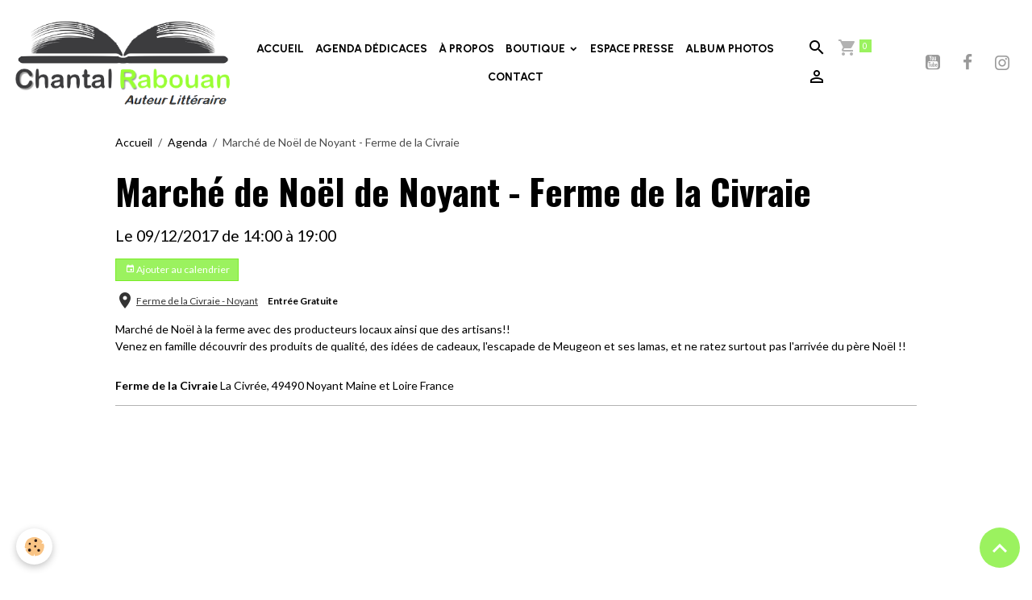

--- FILE ---
content_type: text/html; charset=UTF-8
request_url: http://www.romanciere-chantal.fr/agenda/marche-de-noel-de-noyant-ferme-de-la-civraie.html
body_size: 38021
content:

<!DOCTYPE html>
<html lang="fr">
    <head>
        <title>Marché de Noël de Noyant - Ferme de la Civraie</title>
        <meta name="theme-color" content="rgba(255, 255, 255, 0.731)">
        <meta name="msapplication-navbutton-color" content="rgba(255, 255, 255, 0.731)">
        <!-- METATAGS -->
        <!-- rebirth / basic -->
<!--[if IE]>
<meta http-equiv="X-UA-Compatible" content="IE=edge">
<![endif]-->
<meta charset="utf-8">
<meta name="viewport" content="width=device-width, initial-scale=1, shrink-to-fit=no">
    <link rel="alternate" type="application/rss+xml" href="http://www.romanciere-chantal.fr/agenda/do/rss.xml" />
    <script src="https://maps.googleapis.com/maps/api/js?libraries=places&v=3.exp"></script>
    <meta property="og:title" content="Marché de Noël de Noyant - Ferme de la Civraie"/>
    <meta property="og:url" content="http://www.romanciere-chantal.fr/agenda/marche-de-noel-de-noyant-ferme-de-la-civraie.html"/>
    <meta property="og:type" content="website"/>
    <meta name="description" content="Marché de Noël à la ferme avec des producteurs locaux ainsi que des artisans!!   Venez en famille découvrir des produits de qualité, des idées de cadeaux, l'escapade de Meugeon et ses lamas, et ne ratez surtout pas l'arrivée du père Noël !!" />
    <meta property="og:description" content="Marché de Noël à la ferme avec des producteurs locaux ainsi que des artisans!!   Venez en famille découvrir des produits de qualité, des idées de cadeaux, l'escapade de Meugeon et ses lamas, et ne ratez surtout pas l'arrivée du père Noël !!"/>
    <link rel="image_src" href="http://www.romanciere-chantal.fr/medias/images/logo-marche-de-noel-chantal.png" />
    <meta property="og:image" content="http://www.romanciere-chantal.fr/medias/images/logo-marche-de-noel-chantal.png" />
    <link rel="alternate" type="application/rss+xml" title="Chantal Rabouan : Agenda" href="http://www.romanciere-chantal.fr/agenda/do/rss.xml" />
    <link href="//www.romanciere-chantal.fr/fr/themes/designlines/6023a207e6c4ba8332ad056c.css?v=cd0b965946789bbc29ede466074aadb2" rel="stylesheet">
    <link rel="canonical" href="http://www.romanciere-chantal.fr/agenda/marche-de-noel-de-noyant-ferme-de-la-civraie.html">
<meta name="generator" content="e-monsite (e-monsite.com)">

    <link rel="icon" href="http://www.romanciere-chantal.fr/medias/site/favicon/logo-fin-2013-1.png">
    <link rel="apple-touch-icon" sizes="114x114" href="http://www.romanciere-chantal.fr/medias/site/mobilefavicon/logo-fin-2013.png?fx=c_114_114">
    <link rel="apple-touch-icon" sizes="72x72" href="http://www.romanciere-chantal.fr/medias/site/mobilefavicon/logo-fin-2013.png?fx=c_72_72">
    <link rel="apple-touch-icon" href="http://www.romanciere-chantal.fr/medias/site/mobilefavicon/logo-fin-2013.png?fx=c_57_57">
    <link rel="apple-touch-icon-precomposed" href="http://www.romanciere-chantal.fr/medias/site/mobilefavicon/logo-fin-2013.png?fx=c_57_57">

<link href="https://fonts.googleapis.com/css?family=Urbanist:300,400,700&amp;display=swap" rel="stylesheet">

                
    <link rel="preconnect" href="https://fonts.googleapis.com">
    <link rel="preconnect" href="https://fonts.gstatic.com" crossorigin="anonymous">
    <link href="https://fonts.googleapis.com/css?family=Lato:300,300italic,400,400italic,700,700italic%7COswald:300,300italic,400,400italic,700,700italic%7CUrbanist:300,300italic,400,400italic,700,700italic%7CPlayfair+Display:300,300italic,400,400italic,700,700italic&display=swap" rel="stylesheet">

<link href="//www.romanciere-chantal.fr/themes/combined.css?v=6_1642769533_790" rel="stylesheet">


<link rel="preload" href="//www.romanciere-chantal.fr/medias/static/themes/bootstrap_v4/js/jquery-3.6.3.min.js?v=26012023" as="script">
<script src="//www.romanciere-chantal.fr/medias/static/themes/bootstrap_v4/js/jquery-3.6.3.min.js?v=26012023"></script>
<link rel="preload" href="//www.romanciere-chantal.fr/medias/static/themes/bootstrap_v4/js/popper.min.js?v=31012023" as="script">
<script src="//www.romanciere-chantal.fr/medias/static/themes/bootstrap_v4/js/popper.min.js?v=31012023"></script>
<link rel="preload" href="//www.romanciere-chantal.fr/medias/static/themes/bootstrap_v4/js/bootstrap.min.js?v=31012023" as="script">
<script src="//www.romanciere-chantal.fr/medias/static/themes/bootstrap_v4/js/bootstrap.min.js?v=31012023"></script>
<script src="//www.romanciere-chantal.fr/themes/combined.js?v=6_1642769533_790&lang=fr"></script>
<script type="application/ld+json">
    {
        "@context" : "https://schema.org/",
        "@type" : "WebSite",
        "name" : "Chantal Rabouan",
        "url" : "http://www.romanciere-chantal.fr/"
    }
</script>




        <!-- //METATAGS -->
            <script src="//www.romanciere-chantal.fr/medias/static/js/rgpd-cookies/jquery.rgpd-cookies.js?v=2087"></script>
    <script>
                                    $(document).ready(function() {
            $.RGPDCookies({
                theme: 'bootstrap_v4',
                site: 'www.romanciere-chantal.fr',
                privacy_policy_link: '/about/privacypolicy/',
                cookies: [{"id":null,"favicon_url":"https:\/\/ssl.gstatic.com\/analytics\/20210414-01\/app\/static\/analytics_standard_icon.png","enabled":true,"model":"google_analytics","title":"Google Analytics","short_description":"Permet d'analyser les statistiques de consultation de notre site","long_description":"Indispensable pour piloter notre site internet, il permet de mesurer des indicateurs comme l\u2019affluence, les produits les plus consult\u00e9s, ou encore la r\u00e9partition g\u00e9ographique des visiteurs.","privacy_policy_url":"https:\/\/support.google.com\/analytics\/answer\/6004245?hl=fr","slug":"google-analytics"},{"id":null,"favicon_url":"","enabled":true,"model":"addthis","title":"AddThis","short_description":"Partage social","long_description":"Nous utilisons cet outil afin de vous proposer des liens de partage vers des plateformes tiers comme Twitter, Facebook, etc.","privacy_policy_url":"https:\/\/www.oracle.com\/legal\/privacy\/addthis-privacy-policy.html","slug":"addthis"}],
                modal_title: 'Gestion\u0020des\u0020cookies',
                modal_description: 'd\u00E9pose\u0020des\u0020cookies\u0020pour\u0020am\u00E9liorer\u0020votre\u0020exp\u00E9rience\u0020de\u0020navigation,\nmesurer\u0020l\u0027audience\u0020du\u0020site\u0020internet,\u0020afficher\u0020des\u0020publicit\u00E9s\u0020personnalis\u00E9es,\nr\u00E9aliser\u0020des\u0020campagnes\u0020cibl\u00E9es\u0020et\u0020personnaliser\u0020l\u0027interface\u0020du\u0020site.',
                privacy_policy_label: 'Consulter\u0020la\u0020politique\u0020de\u0020confidentialit\u00E9',
                check_all_label: 'Tout\u0020cocher',
                refuse_button: 'Refuser',
                settings_button: 'Param\u00E9trer',
                accept_button: 'Accepter',
                callback: function() {
                    // website google analytics case (with gtag), consent "on the fly"
                    if ('gtag' in window && typeof window.gtag === 'function') {
                        if (window.jsCookie.get('rgpd-cookie-google-analytics') === undefined
                            || window.jsCookie.get('rgpd-cookie-google-analytics') === '0') {
                            gtag('consent', 'update', {
                                'ad_storage': 'denied',
                                'analytics_storage': 'denied'
                            });
                        } else {
                            gtag('consent', 'update', {
                                'ad_storage': 'granted',
                                'analytics_storage': 'granted'
                            });
                        }
                    }
                }
            });
        });
    </script>
        <script async src="https://www.googletagmanager.com/gtag/js?id=G-4VN4372P6E"></script>
<script>
    window.dataLayer = window.dataLayer || [];
    function gtag(){dataLayer.push(arguments);}
    
    gtag('consent', 'default', {
        'ad_storage': 'denied',
        'analytics_storage': 'denied'
    });
    
    gtag('js', new Date());
    gtag('config', 'G-4VN4372P6E');
</script>

        
    <!-- Global site tag (gtag.js) -->
        <script async src="https://www.googletagmanager.com/gtag/js?id=UA-34451848-1"></script>
        <script>
        window.dataLayer = window.dataLayer || [];
        function gtag(){dataLayer.push(arguments);}

gtag('consent', 'default', {
            'ad_storage': 'denied',
            'analytics_storage': 'denied'
        });
        gtag('set', 'allow_ad_personalization_signals', false);
                gtag('js', new Date());
        gtag('config', 'UA-34451848-1');
    </script>
                <script src="//www.romanciere-chantal.fr/medias/static/themes/ems_framework/js/masonry.pkgd.min.js"></script>
        <script src="//www.romanciere-chantal.fr/medias/static/themes/ems_framework/js/imagesloaded.pkgd.min.js"></script>
                            </head>
    <body id="agenda_run_marche-de-noel-de-noyant-ferme-de-la-civraie" data-template="default">
        

                <!-- BRAND TOP -->
        
        <!-- NAVBAR -->
                                                                                                                                    <nav class="navbar navbar-expand-lg py-lg-4 position-sticky" id="navbar" data-animation="sliding" data-shrink="150">
                                                                    <a aria-label="brand" class="navbar-brand d-inline-flex align-items-center" href="http://www.romanciere-chantal.fr/">
                                                    <img src="http://www.romanciere-chantal.fr/medias/site/logos/logo-chantal-rabouan-copie.png" alt="Chantal Rabouan" class="img-fluid brand-logo mr-2 d-inline-block">
                                                                        <span class="brand-titles d-lg-flex flex-column align-items-start">
                            <span class="brand-title d-none">Chantal Rabouan</span>
                                                        <span class="brand-subtitle d-none">Auteur Littéraire</span>
                                                    </span>
                                            </a>
                                                    <button id="buttonBurgerMenu" title="BurgerMenu" class="navbar-toggler collapsed" type="button" data-toggle="collapse" data-target="#menu">
                    <span></span>
                    <span></span>
                    <span></span>
                    <span></span>
                </button>
                <div class="collapse navbar-collapse flex-lg-grow-0 mx-lg-auto" id="menu">
                                                                                                                <ul class="navbar-nav navbar-menu nav-all nav-all-center">
                                                                                                                                                                                            <li class="nav-item" data-index="1">
                            <a class="nav-link" href="http://www.romanciere-chantal.fr/">
                                                                ACCUEIL
                            </a>
                                                                                </li>
                                                                                                                                                                                            <li class="nav-item" data-index="2">
                            <a class="nav-link" href="http://www.romanciere-chantal.fr/agenda/">
                                                                AGENDA DÉDICACES
                            </a>
                                                                                </li>
                                                                                                                                                                                            <li class="nav-item" data-index="3">
                            <a class="nav-link" href="http://www.romanciere-chantal.fr/pages/biographie.html">
                                                                À PROPOS
                            </a>
                                                                                </li>
                                                                                                                                                                                                                                                                            <li class="nav-item dropdown" data-index="4">
                            <a class="nav-link dropdown-toggle" href="http://www.romanciere-chantal.fr/boutique/livres/">
                                                                BOUTIQUE
                            </a>
                                                                                        <div class="collapse dropdown-menu">
                                    <ul class="list-unstyled">
                                                                                                                                                                                                                                                                    <li>
                                                <a class="dropdown-item" href="http://www.romanciere-chantal.fr/boutique/livres/il-ne-faut-jamais-desesperer.html">
                                                    Il ne faut jamais désespérer
                                                </a>
                                                                                                                                            </li>
                                                                                                                                                                                                                                                                    <li>
                                                <a class="dropdown-item" href="http://www.romanciere-chantal.fr/boutique/livres/les-aleas-de-la-vie-1.html">
                                                    Les aléas de la vie
                                                </a>
                                                                                                                                            </li>
                                                                                                                                                                                                                                                                    <li>
                                                <a class="dropdown-item" href="http://www.romanciere-chantal.fr/boutique/livres/luna-petite-fille-courageuse.html">
                                                    Luna, petite fille courageuse
                                                </a>
                                                                                                                                            </li>
                                                                                                                                                                                                                                                                    <li>
                                                <a class="dropdown-item" href="http://www.romanciere-chantal.fr/boutique/livres/je-n-ai-jamais-demande-a-vivre.html">
                                                    Je n'ai jamais demandé à vivre
                                                </a>
                                                                                                                                            </li>
                                                                                                                                                                                                                                                                    <li>
                                                <a class="dropdown-item" href="http://www.romanciere-chantal.fr/boutique/livres/devons-nous-accepter-l-infidelite-precommande.html">
                                                    Devons-nous accepter l’infidélité ?
                                                </a>
                                                                                                                                            </li>
                                                                                                                                                                                                                                                                    <li>
                                                <a class="dropdown-item" href="http://www.romanciere-chantal.fr/boutique/livres/quand-la-famille-se-dechire.html">
                                                    Quand la famille se déchire
                                                </a>
                                                                                                                                            </li>
                                                                                                                                                                                                                                                                    <li>
                                                <a class="dropdown-item" href="http://www.romanciere-chantal.fr/boutique/livres/l-eternel-courage-de-luna.html">
                                                    L'éternel courage de Luna
                                                </a>
                                                                                                                                            </li>
                                                                                                                                                                                                                                                                    <li>
                                                <a class="dropdown-item" href="http://www.romanciere-chantal.fr/boutique/livres/la-liberation-des-blessures-profondes.html">
                                                    La libération des blessures profondes
                                                </a>
                                                                                                                                            </li>
                                                                                                                                                                                                                                                                    <li>
                                                <a class="dropdown-item" href="http://www.romanciere-chantal.fr/boutique/livres/l-indifference-de-nos-parents.html">
                                                    L'indifférence de nos parents
                                                </a>
                                                                                                                                            </li>
                                                                                                                                                                                                                                                                    <li>
                                                <a class="dropdown-item" href="http://www.romanciere-chantal.fr/boutique/livres/esperance.html">
                                                    Espérance
                                                </a>
                                                                                                                                            </li>
                                                                                <li class="dropdown-menu-root">
                                            <a class="dropdown-item" href="http://www.romanciere-chantal.fr/boutique/livres/">BOUTIQUE</a>
                                        </li>
                                    </ul>
                                </div>
                                                    </li>
                                                                                                                                                                                            <li class="nav-item" data-index="5">
                            <a class="nav-link" href="http://www.romanciere-chantal.fr/pages/point-presse.html">
                                                                ESPACE PRESSE
                            </a>
                                                                                </li>
                                                                                                                                                                                            <li class="nav-item" data-index="6">
                            <a class="nav-link" href="http://www.romanciere-chantal.fr/pages/page.html">
                                                                ALBUM PHOTOS
                            </a>
                                                                                </li>
                                                                                                                                                                                            <li class="nav-item" data-index="7">
                            <a class="nav-link" href="http://www.romanciere-chantal.fr/contact/contactez-nous.html">
                                                                CONTACT
                            </a>
                                                                                </li>
                                    </ul>
            
                                    
                    
                                        <ul class="navbar-nav navbar-widgets ml-lg-4">
                                                <li class="nav-item d-none d-lg-block">
                            <a href="javascript:void(0)" class="nav-link search-toggler"><i class="material-icons md-search"></i></a>
                        </li>
                                                                        <li class="nav-item">
                            <a href="http://www.romanciere-chantal.fr/boutique/do/cart/" class="nav-link">
                                <i class="material-icons md-shopping_cart"></i>
                                <span class="d-lg-none">Panier</span>
                                <span class="badge badge-primary" data-role="cart-count"></span>
                            </a>
                        </li>
                        <li class="nav-item">
                            <a href="http://www.romanciere-chantal.fr/boutique/do/account/" class="nav-link">
                                <i class="material-icons md-perm_identity"></i>
                                <span class="d-lg-none">Votre compte</span>
                            </a>
                        </li>
                                            </ul>
                                                                <ul class="website-social-links">
        <li>
        <a target='_blank' href="https://www.youtube.com/channel/UCOVOWlHNT0pYd5QA-2-2V5Q" class="btn text-youtube"><i class="sn-icon-youtube"></i></a>
    </li>
        <li>
        <a target='_blank' href="https://www.facebook.com/Chantal-Rabouan-Auteur-Litt%C3%A9raire-127222514041748/" class="btn text-facebook"><i class="sn-icon-facebook"></i></a>
    </li>
        <li>
        <a target='_blank' href="https://www.instagram.com/romancierechantal/" class="btn text-instagram"><i class="sn-icon-instagram"></i></a>
    </li>
    </ul>
                    
                    
                                        <form method="get" action="http://www.romanciere-chantal.fr/search/site/" id="navbar-search" class="fade">
                        <input class="form-control form-control-lg" type="text" name="q" value="" placeholder="Votre recherche" pattern=".{3,}" required>
                        <button type="submit" class="btn btn-link btn-lg"><i class="material-icons md-search"></i></button>
                        <button type="button" class="btn btn-link btn-lg search-toggler d-none d-lg-inline-block"><i class="material-icons md-clear"></i></button>
                    </form>
                                    </div>
                    </nav>

        <!-- HEADER -->
                                                                            <header id="header" class="container">
                                </header>
                <!-- //HEADER -->

        <!-- WRAPPER -->
                                        <div id="wrapper">

                            <main id="main">

                                                                    <div class="container">
                                                        <ol class="breadcrumb">
                                    <li class="breadcrumb-item"><a href="http://www.romanciere-chantal.fr/">Accueil</a></li>
                                                <li class="breadcrumb-item"><a href="http://www.romanciere-chantal.fr/agenda/">Agenda</a></li>
                                                <li class="breadcrumb-item active">Marché de Noël de Noyant - Ferme de la Civraie</li>
                        </ol>

    <script type="application/ld+json">
        {
            "@context": "https://schema.org",
            "@type": "BreadcrumbList",
            "itemListElement": [
                                {
                    "@type": "ListItem",
                    "position": 1,
                    "name": "Accueil",
                    "item": "http://www.romanciere-chantal.fr/"
                  },                                {
                    "@type": "ListItem",
                    "position": 2,
                    "name": "Agenda",
                    "item": "http://www.romanciere-chantal.fr/agenda/"
                  },                                {
                    "@type": "ListItem",
                    "position": 3,
                    "name": "Marché de Noël de Noyant - Ferme de la Civraie",
                    "item": "http://www.romanciere-chantal.fr/agenda/marche-de-noel-de-noyant-ferme-de-la-civraie.html"
                  }                          ]
        }
    </script>
                                                </div>
                                            
                                        
                                        
                                                                                                        <div class="view view-agenda" id="view-item" data-id-event="5a157e9b6cd1000000021389">
    <div class="container">
        <div class="row">
            <div class="col">
                
    
<div id="site-module-4e8183d2a68a6fde4dbc09d5" class="site-module" data-itemid="4e8183d2a68a6fde4dbc09d5" data-siteid="4e8183d21a866fde4dbc73f0" data-category="item"></div>

                                <h1 class="view-title">Marché de Noël de Noyant - Ferme de la Civraie</h1>
                <p class="view-subtitle">
                                            <span class="date">Le 09/12/2017</span>
                                                                                            <span class="time-start">de 14:00</span> <span class="time-end">à 19:00</span>
                                                                                </p>

                                    <p>
                                                    <a href="http://www.romanciere-chantal.fr/agenda/do/icalendar/5a157e9b6cd1000000021389/" class="btn btn-sm btn-primary"><i class="material-icons md-event"></i> Ajouter au calendrier</a>
                                                                    </p>
                
                <p class="metas">
                                            <span class="meta-place">
                        <i class="material-icons md-place"></i>
                                                    <a href="#event-map">Ferme de la Civraie  -  Noyant</a>
                                            </span>
                                                                                    <strong class="meta-price">Entrée Gratuite</strong>
                                    </p>

                                    <div class="content"><p style="text-align: justify;">March&eacute; de No&euml;l &agrave; la ferme avec des producteurs locaux ainsi que des artisans!!&nbsp;<br />
Venez en famille d&eacute;couvrir des produits de qualit&eacute;, des id&eacute;es de cadeaux, l&#39;escapade de Meugeon et ses lamas, et ne ratez surtout pas l&#39;arriv&eacute;e du p&egrave;re No&euml;l !!</p>
</div>
                
                
                
                
                <address>
                    <strong>Ferme de la Civraie</strong>                    La Civrée,                                        49490                    Noyant                    Maine et Loire                    France                </address>

                                    <hr>
                    <div id="event-map" class="map"></div>
                
                
                                </div>
        </div>
    </div>

    
    
    <div class="container plugin-list">
        <div class="row">
            <div class="col">
                <div class="plugins">
                    
                                            <div id="social-4e8183d23ccd6fde4dbc38ab" class="plugin" data-plugin="social">
    <div class="a2a_kit a2a_kit_size_32 a2a_default_style">
        <a class="a2a_dd" href="https://www.addtoany.com/share"></a>
        <a class="a2a_button_facebook"></a>
        <a class="a2a_button_x"></a>
        <a class="a2a_button_email"></a>
    </div>
    <script>
        var a2a_config = a2a_config || {};
        a2a_config.onclick = 1;
        a2a_config.locale = "fr";
    </script>
    <script async src="https://static.addtoany.com/menu/page.js"></script>
</div>                    
                    
                                            
<div class="plugin plugin-rating">
    <div id="ratingSucccess" class="alert alert-success" style="display: none;">Merci, votre note vient d'être comptabilisée.</div>
    <div id="alreadyRating" class="alert alert-warning" style="display: none;">Merci, mais vous avez déjà voté pour cette page, réessayez plus tard.</div>
    <div id="notAuthorized" class="alert alert-warning" style="display: none;">Vous devez être connecté pour pouvoir voter</div>
    <div id="rating" class="rating" data-rating-url="/agenda/5a157e9b6cd1000000021389/rating">
        <span class="star active" data-value="1">&#9733;</span>
        <span class="star active" data-value="2">&#9733;</span>
        <span class="star active" data-value="3">&#9733;</span>
        <span class="star active" data-value="4">&#9733;</span>
        <span class="star active" data-value="5">&#9733;</span>
    </div>

                        <span class='rating-nb-votes'>1</span> vote. Moyenne <span class='rating-average'>5</span> sur 5.
            </div>

<style>
    .star {
        font-size: 2rem;
        cursor: pointer;
        color: gray;
    }

    .star:hover, .star.active
    {
        color: gold;
    }

</style>
                    
                                    </div>
            </div>
        </div>
    </div>
</div>
    <script>
        $(document).ready(function(){
            function initialize(){
                var address = "La Civrée Noyant 49490 France";
                var geocoder = new google.maps.Geocoder();
                geocoder.geocode({ 'address': address }, function(results, status) {
                    if (status == google.maps.GeocoderStatus.OK) {
                        var initialLat = results[0].geometry.location.lat();
                        var initialLon = results[0].geometry.location.lng();
                        var myLatlng = new google.maps.LatLng(parseFloat(initialLat), parseFloat(initialLon));

                        //je retire street view et je centre la carte
                        var mapOptions = {
                            zoom: 15,
                            streetViewControl: false,
                            center: myLatlng
                        };

                        //init de la carte
                        var map = new google.maps.Map(document.getElementById('event-map'), mapOptions);

                        //je place le marqueur
                        var marker = new google.maps.Marker({
                            draggable: false,
                            position: myLatlng,
                            map: map,
                            title: ''
                        });
                    }
                });
            }
            google.maps.event.addDomListener(window, 'load', initialize);
        });
    </script>



                </main>

                        </div>
        <!-- //WRAPPER -->

                <footer id="footer">
                            
<div id="rows-6023a207e6c4ba8332ad056c" class="rows" data-total-pages="1" data-current-page="1">
                            
                        
                                                                                        
                                                                
                
                        
                
                
                                    
                
                                
        
                                    <div id="row-6023a207e6c4ba8332ad056c-1" class="row-container pos-1 page_1 container">
                    <div class="row-content">
                                                                                <div class="row" data-role="line">
                                    
                                                                                
                                                                                                                                                                                                            
                                                                                                                                                                
                                                                                
                                                                                
                                                                                                                        
                                                                                
                                                                                                                                                                            
                                                                                        <div data-role="cell" data-size="lg" id="cell-5e85fbca585adb82ecf23454" class="col">
                                               <div class="col-content col-no-widget">                                                        <p id="mentions_footer" style="text-align: center;"><strong>&copy; Copyright</strong>&nbsp;2011-2023&nbsp;| Toute reproduction partielle ou totale de tout ou partie des &eacute;l&eacute;ments figurant sur ce site&nbsp;est interdite.&nbsp;</p>

                                                                                                    </div>
                                            </div>
                                                                                                                                                        </div>
                                            </div>
                                    </div>
                        </div>

                        <div class="container">
                
                
                                    <ul id="brand-copyright" class="footer-mentions">
    <li><a href="https://www.e-monsite.com/?utm_campaign=network_bottom_link" target="_blank" title="Créer un site internet avec e-monsite">Créer un site internet avec e-monsite</a></li>
    
    
</ul>
                            </div>

                            <ul id="legal-mentions" class="footer-mentions">
            <li><a href="http://www.romanciere-chantal.fr/about/legal/">Mentions légales</a></li>
    
    
                        <li><a href="http://www.romanciere-chantal.fr/about/cgv/">Conditions générales de vente</a></li>
            
    
    
            <li><button id="cookies" type="button" aria-label="Gestion des cookies">Gestion des cookies</button></li>
    </ul>
                    </footer>
        
        
        
            

 
    
						 	 





                <button id="scroll-to-top" class="d-none d-sm-inline-block" type="button" aria-label="Scroll top" onclick="$('html, body').animate({ scrollTop:0}, 600);">
            <i class="material-icons md-lg md-expand_less"></i>
        </button>
        
            </body>
</html>


--- FILE ---
content_type: text/css; charset=UTF-8
request_url: http://www.romanciere-chantal.fr/fr/themes/designlines/6023a207e6c4ba8332ad056c.css?v=cd0b965946789bbc29ede466074aadb2
body_size: 140
content:
#row-6023a207e6c4ba8332ad056c-1 .row-content{}@media screen and (max-width:992px){#row-6023a207e6c4ba8332ad056c-1 .row-content{}}